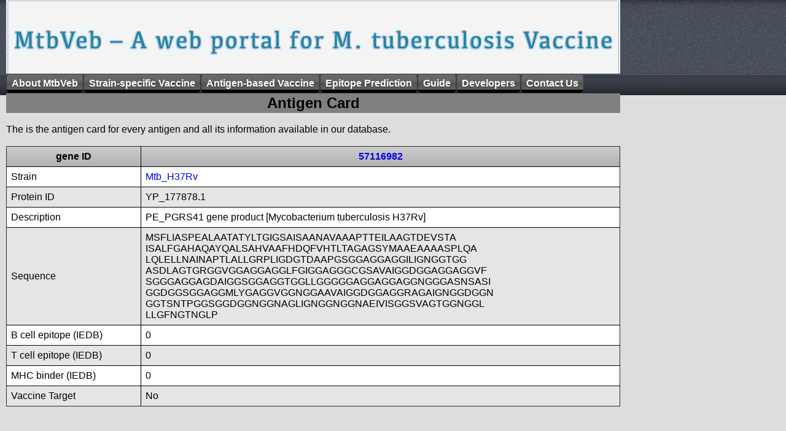

--- FILE ---
content_type: text/html
request_url: http://crdd.osdd.net/raghava/mtbveb/protein.php?gi=57116982
body_size: 5359
content:

<!DOCTYPE html PUBLIC "-//W3C//DTD XHTML 1.0 Transitional//EN" "http://www.w3.org/TR/xhtml1/DTD/xhtml1-transitional.dtd">
<html xmlns="http://www.w3.org/1999/xhtml">
<head>
<meta http-equiv="Content-Type" content="text/html; charset=iso-8859-1" />
<title>Vaccine portal for Mycobacterium Tuberculosis</title>
<meta name="description" content="A comprehensive database for tuberculosis vaccine">
<meta name="keywords" content="mycobacterium, tuberculosis, vaccine, database, peptides, imtech, chandigarh">
	<link rel="stylesheet" href="css3/css/style.css" type="text/css" media="screen, projection"/>			
	<script type="text/javascript" src="css3/js/jquery-1.3.1.min.js"></script>	
	<script type="text/javascript" language="javascript" src="css3/js/jquery.dropdownPlain.js"></script>
</head>

<link rel="stylesheet" href="style.css" type="text/css" charset="utf-8" />
<script type="text/javascript" src="jquery-latest.js"></script> 
</head>

<body>
<div class="container">

    <div id="header" position="fixed">
    
        <ul class="dropdown">
    	
            <li><a href="index.php">About MtbVeb</a></li>
            <li>
                <a href="#">Strain-specific Vaccine</a>
                <ul class="sub_menu">
                    <li><a href="strain_browse.php">Browsing on strains</a></li>
                    <li><a href="browse_strain.php">Browse on Epitopes</a></li>
                    <li><a href="st_compare.php">Strain wise Comparison</a></li>
                    <li><a href="strain_compare.php">Identify Vaccine Strain</a></li>
                    <li><a href="#">Analysis of User  Strain</a>
			<ul>

                    <li><a href="short_reads.php">Short Reads of a Genome</a></li>
                    <li><a href="contig.php">Contigs of a Genome</a></li>
                    <li><a href="strainvac.php">Proteins of a Strain</a></li>

			</ul>


                    </li>
                    <li><a href="genome.php">Visualization of Genomes</a></li>
                </ul>
            </li>
            <li><a href="#">Antigen-based Vaccine</a> 
                <ul class="sub_menu">
                    <li><a href="antigen_browse.php">Browse on Antigens</a></li>
                    <li><a href="ag_target.php">Browse vaccine targets</a></li>
                    <li><a href="compare.php">Similarity search</a></li>
                    <li><a href="antigen_vaccine.php">Potential vaccine candidate</a></li>
                    <li><a href="ag-align.php">Alignment of Antigens</a></li>
                    <li><a href="epitopemap.php">Epitopes in query antigen</a></li>

                </ul>
            </li>
	     <li>
                <a href="#">Epitope Prediction</a>
                <ul class="sub_menu">
                    <li><a href="#">Browse</a>
			<ul>
				<li><a href="ep_br.php?type=bcell">B cell Epitope</a></li>
				<li><a href="ep_br.php?type=mhcI">MHC class I binders</a></li>
				<li><a href="ep_br.php?type=mhcII">MHC class II binders</a></li>
				<li><a href="ep_br.php?type=ctl">CTL epitope</a></li>
				<li><a href="ep_br.php?type=th1">Th1(IFNg) inducing epitope</a></li>
				<li><a href="ep_br.php?type=th2">Th2 (IL4) inducing epitope</a></li>
			</ul> 

                   	</li>
                    <li><a href="adv.php">Advance Search</a></li>
		    <li><a href="epitope_vaccine.php">Potential peptide vaccine</a></li>
		    <li><a href="predvac.php">New Epitope</a></li>
                </ul
            </li>

		    <li><a href="#">Guide</a>
            	<ul class="sub_menu">
                        <li><a href="help-general.php">Help</a></li>
                        <li><a href="download.php">Download</a></li>
                        <li><a href="acknowledgement.php">Acknowledge</a></li>
                </ul>
         	</li>
                        <li><a href="team.php">Developers</a></li>
                        <li><a href="contact.php">Contact Us</a></li>

 </ul>
    </div>
</div>

<div class=container>
<div id=main>
<table width=1000 align=justify bgcolor=gray cellpedding=20><tr><td align=center><h2>Antigen Card</h2> </td></tr>
</table>
<div align=justify>
<br>
The is the antigen card for  every antigen  and all its information available in our database. 
<br><br> 
<html>
<meta>
<link rel=stylesheet href=table.css type=text/css charset=utf-8/>
</meta>
<div class=CSSTableGenerator >
<table border=1><tr><td>gene ID</td><td><a href="http://www.ncbi.nlm.nih.gov/protein/57116982">57116982</a></td></tr>
<tr><td>Strain</td><td><a href=strain.php?strain=Mtb_H37Rv>Mtb_H37Rv</a></td></tr>
<tr><td>Protein ID</td><td>YP_177878.1</td></tr>
<tr><td>Description</td><td> PE_PGRS41 gene product [Mycobacterium tuberculosis H37Rv]</td></tr>
<tr><td>Sequence</td><td align=justify> MSFLIASPEALAATATYLTGIGSAISAANAVAAAPTTEILAAGTDEVSTA<br>ISALFGAHAQAYQALSAHVAAFHDQFVHTLTAGAGSYMAAEAAAASPLQA<br>LQLELLNAINAPTLALLGRPLIGDGTDAAPGSGGAGGAGGILIGNGGTGG<br>ASDLAGTGRGGVGGAGGAGGLFGIGGAGGGCGSAVAIGGDGGAGGAGGVF<br>SGGGAGGAGDAIGGSGGAGGTGGLLGGGGGAGGAGGAGGNGGGASNSASI<br>GGDGGSGGAGGMLYGAGGVGGNGGAAVAIGGDGGAGGRAGAIGNGGDGGN<br>GGTSNTPGGSGGDGGNGGNAGLIGNGGNGGNAEIVISGGSVAGTGGNGGL<br>LLGFNGTNGLP<br></td></tr>
<tr><td>B cell epitope (IEDB)</td><td>0</td></tr><tr><td>T cell epitope (IEDB)</td><td>0</td></tr><tr><td>MHC binder (IEDB)</td><td>0</td></tr><tr><td>Vaccine Target</td><td>No</td></tr></table></div></html>